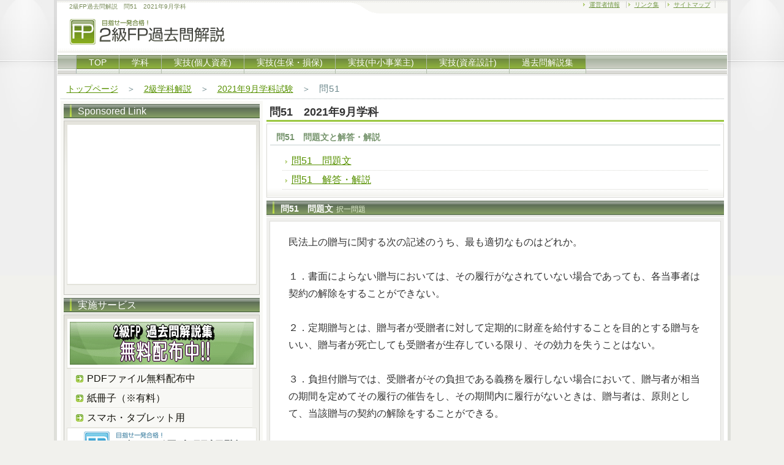

--- FILE ---
content_type: text/html
request_url: https://fp2test.com/202109g-51.html
body_size: 6016
content:
<!DOCTYPE html PUBLIC "-//W3C//DTD XHTML 1.0 Transitional//EN" "http://www.w3.org/TR/xhtml1/DTD/xhtml1-transitional.dtd">
<html xmlns="http://www.w3.org/1999/xhtml" xml:lang="ja" lang="ja">
<!--
+++++++++++++++++++++++++++++++++++++++++++++++++++++++++++++++++++++++++++++++
原則として、許可なしの再配布は禁止させていただきます。
また、無料でお使いの方は、【ＰＲ枠】のリンクは全て削除禁止です。
加工後の削除も禁止させていただいております。
絶対に削除しないでお使いください。
ご不明な点は、http://www.s-hoshino.com/info.html、または、
http://www.megapx.com/info.htmlのフォームよりお問い合わせください。
+++++++++++++++++++++++++++++++++++++++++++++++++++++++++++++++++++++++++++++++
-->
<head>
<meta http-equiv="Content-Type" content="text/html; charset=shift_jis" />
<title>問51　贈与契約　2021年9月学科【2級FP過去問解説】</title>
<meta name="Keywords" content="2級FP,過去問,無料,解説,解答,独学" /> 
<meta name="Description" content="2級FPの過去問解説。2級FPの過去問解説を無料公開しています。" /> 
<meta name="viewport" content="width=device-width, initial-scale=1.0, user-scalable=yes">
<!--メインCSS-->
<link rel="stylesheet" href="style.css?v=20170807" type="text/css" media="all" id="pc" />
<!--スマホ用CSS-->
<link media="only screen and (max-width:768px)" href="smartphone.css?v=20170807" type="text/css" rel="stylesheet" id="mobile" />
<script type="text/javascript" src="jquery.js"></script>
<script type="text/javascript" src="script.js"></script>

<script type="text/javascript">
  var _gaq = _gaq || [];
  _gaq.push(['_setAccount', 'UA-20315098-5']);
  _gaq.push(['_trackPageview']);
  (function() {
    var ga = document.createElement('script'); ga.type = 'text/javascript'; ga.async = true;
    ga.src = ('https:' == document.location.protocol ? 'https://ssl' : 'http://www') + '.google-analytics.com/ga.js';
    var s = document.getElementsByTagName('script')[0]; s.parentNode.insertBefore(ga, s);
  })();
</script> 



<script async src="//pagead2.googlesyndication.com/pagead/js/adsbygoogle.js"></script>
<script>
     (adsbygoogle = window.adsbygoogle || []).push({
          google_ad_client: "ca-pub-5143801086626861",
          enable_page_level_ads: true
     });
</script>
</head>
<body>

<!--base start-->
<div id="base"><!--head start-->
  <div id="head">
    <h1>2級FP過去問解説　問51　2021年9月学科</h1> 
    <a title="2級FP過去問解説" href="index.html"><img id="logo" alt="2級FP過去問解説　ロゴ" src ="img/logo.gif" ></a> 
    <ul id="h_list">
      <li><a href="info.html">運営者情報</a> 
      <li><a href="link.html">リンク集</a> 
      <li><a href="sitemap.html">サイトマップ</a></li>
    </ul>
    <div id="navi_b">
      <ul id='nav'>
        <li><a href="index.html">TOP</a></li> 
        <li><a href="gakka.html"> 学科 </a> </li> 
        <li><a href="jitsugi-kojin.html">実技(個人資産)</a> </li> 
        <li><a href="jitsugi-hoken.html">実技(生保・損保)</a></li> 
        <li><a href="jitsugi-chusho.html">実技(中小事業主)</a> </li> 
        <li><a href="jitsugi-shisan.html">実技(資産設計)</a> </li> 
        <li><a href="pdf.html">過去問解説集</a> </li>
      </ul>
    </div>
  </div>
  <!--/head end-->
  <!--main start-->
  <div id="main">
 
    <div id="pankuzu"><a href="index.html">トップページ</a>　＞　<a href="gakka.html">2級学科解説</a>　＞　<a href="202109g.html">2021年9月学科試験</a>　＞　<strong>問51</strong></div>
    <!--content start-->
    <!-- google_ad_section_start -->
    <div id="content">

      <h2>問51　2021年9月学科</h2>
      <div id="mokuji">
        <h3>問51　問題文と解答・解説</h3>
        <ul>
          <li><a href="#works01">問51　問題文</a> 
          <li><a href="#works02">問51　解答・解説</a>
        </ul>

      </div>
      <a name="works01" id="works01"></a> 
      <h3>問51　問題文<span>択一問題</span></h3> 

      <div class="box_out"> 
        <div class="box_in">  
<p>民法上の贈与に関する次の記述のうち、最も適切なものはどれか。<br>
<br>
１．書面によらない贈与においては、その履行がなされていない場合であっても、各当事者は契約の解除をすることができない。<br>
<br>
２．定期贈与とは、贈与者が受贈者に対して定期的に財産を給付することを目的とする贈与をいい、贈与者が死亡しても受贈者が生存している限り、その効力を失うことはない。<br>
<br>
３．負担付贈与では、受贈者がその負担である義務を履行しない場合において、贈与者が相当の期間を定めてその履行の催告をし、その期間内に履行がないときは、贈与者は、原則として、当該贈与の契約の解除をすることができる。<br>
<br>
４．死因贈与とは、贈与者の死亡によって効力が生じる贈与をいい、民法の遺贈に関する規定が準用され、死因贈与契約書については家庭裁判所による検認が必要である。<br>
</p> 
          </div>
      <div class="box_in"> 
<div class="ad">
<script async src="//pagead2.googlesyndication.com/pagead/js/adsbygoogle.js"></script>
<!-- 2級FP過去問解説（レスポンシブ・中部） -->
<ins class="adsbygoogle"
     style="display:block"
     data-ad-client="ca-pub-5143801086626861"
     data-ad-slot="6747316045"
     data-ad-format="rectangle"></ins>
<script>
(adsbygoogle = window.adsbygoogle || []).push({});
</script>
</div>
        </div> 
      </div>


      <div class="to_top"><a onclick="backToTop(); return false" href="#" ><img alt="ページトップへ戻る" src="img/to_top.gif" ></a></div>
      　　　<a name="works02" id="works02"></a> 
      <h3>問51　解答・解説</h3>

      <div class="box_out"> 
        <div class="box_in"> 
         <p>贈与契約に関する問題です。<br>
<br>
１．は、不適切。<strong>贈与契約が書面でなく口頭の場合は、まだ履行していない部分については</strong>「やっぱやめますわ」と<strong>贈与者・受贈者のどちらからでも取り消すことができます</strong>が、書面で契約した場合は、相手がOKしてくれないと取り消せません。<br>
<br>
２．は、不適切。<strong>定期贈与とは、贈与者から受贈者に対する定期の給付</strong>（毎年1回等）をする贈与ですが、<strong>特約がない限り、贈与者・受贈者のいずれか一方が死亡した場合に効力は消滅</strong>します。<br>
<br>
３．は、適切。<strong>負担付贈与契約は、</strong>一般の贈与と異なり<strong>双務契約の規定が準用</strong>されるため、<strong>受贈者が負担を履行しない場合には、贈与者は贈与契約を解除</strong>することができます。<br>ちなみに「双務契約」とは、当事者双方がお互いに対価的な債権・債務を有する契約で、売買契約のように売主は買主に商品を引き渡す義務を負い、買主は売主に対価として代金を支払う義務を負う契約のことです。<br>
<br>
４．は、不適切。<strong>死因贈与契約は、遺贈に関する規定が準用</strong>されますが、お互いの合意により契約締結しますので、<strong>家庭裁判所での検認は不要</strong>です。<br>
<br>よって正解は、３．
</p>
          </div>
      <div class="box_in"> 
<div class="ad">
<script async src="//pagead2.googlesyndication.com/pagead/js/adsbygoogle.js"></script>
<!-- 2級FP過去問解説（レスポンシブ・下部） -->
<ins class="adsbygoogle"
     style="display:block"
     data-ad-client="ca-pub-5143801086626861"
     data-ad-slot="9700782443"
     data-ad-format="rectangle"></ins>
<script>
(adsbygoogle = window.adsbygoogle || []).push({});
</script>
</div>
        </div>

<div class="box_in" align="center"><a href="202109g-50.html">
<img border="0" alt="" src="img/arrow_left.gif" width="19" height="19"><strong><font size="4">問50</font></strong></a>
&nbsp;&nbsp;&nbsp;&nbsp;&nbsp;&nbsp;&nbsp;&nbsp;&nbsp;&nbsp;&nbsp;
<a href="202109g-52.html"><strong><font size="4">問52</font></strong><img border="0" alt="" src="img/arrow_right.gif" width="19" height="19"></a>
        </div>
      <div class="box_in">
          <p><img border="0" alt="" src="img/fp2appfree.png" width="50" align="left">&nbsp;&nbsp;●無料アプリ版公開中。<br>&nbsp;&nbsp;●学科も実技も完全無料！</p>
<p><a href="https://itunes.apple.com/jp/app/id1257454309?mt=8" target="_blank"><img border="0" alt="" src="img/app-iphone.gif" width="280"></a>&nbsp;&nbsp;
<a href="https://play.google.com/store/apps/details?id=com.fpfuri.fp2" target="_blank"><img border="0" alt="" src="img/app-android.gif" width="280"></a></p>
        </div>
      <div class="box_in">
          <p><img border="0" alt="" src="img/fp2appadfree.png" width="50" align="left">&nbsp;&nbsp;●広告無しの有料版。<br>&nbsp;&nbsp;●広告無しで集中学習！</p>
<p><a href="https://itunes.apple.com/jp/app/id1259682225?mt=8" target="_blank"><img border="0" alt="" src="img/app-iphone.gif" width="280"></a>&nbsp;&nbsp;
<a href="https://play.google.com/store/apps/details?id=com.fpfuri.fp2adfree" target="_blank"><img border="0" alt="" src="img/app-android.gif" width="280"></a></p>
        </div>

      </div>
      <div class="to_top"><a onclick="backToTop(); return false" href="#" ><img alt="ページトップへ戻る" src="img/to_top.gif" ></a></div>
            <h3>関連・類似の過去問</h3>
                  <div class="box_out"> 
                  <div class="box_in">
<p>この問題と似ている問題を検索してみよう！<strong>「検索」ボタンをクリック！</strong></p>
<!-- Begin Yahoo Search Form -->
<div style="margin:0;padding:0;font-size:14pt;border:none;background-color:#FFF; line-height:1em;">
<form action="https://search.yahoo.co.jp/search" method="get" target="_blank" style="margin:0;padding:0;">
<p style="margin:0;padding:0;"><a href="https://www.yahoo.co.jp/" target="_blank">
<img src="https://i.yimg.jp/images/search/guide/searchbox/080318/ysearch_logo_85_22.gif" alt="Yahoo! JAPAN" style="border:none;vertical-align:middle;padding:0;border:0;" width="85" height="22"></a>
<input type="text" name="p" value="贈与契約" size="28" style="margin:0 3px;width:50%;vertical-align:middle;">
<input type="hidden" name="fr" value="ysiwb">
<input type="hidden" name="ei" value="Shift_JIS">
<input type="image" height="21" alt="検索" width="45" src="https://i.yimg.jp/images/search/searchfy/btn_search_blue.gif" border="0" name="search" style="margin:0; vertical-align:middle;"></p><ul style="margin:2px 0 0 0;padding:0;font-size:10pt;list-style:none;">
<li style="display:inline;"><input name="vs" type="radio" value="fp2test.com/" checked="checked">このサイト内を検索</li></ul></form>
<img src="https://custom.search.yahoo.co.jp/images/window/006c75a92ba244c6b4cbe2709aa17d7b.gif" width="1" height="1" style="display:block;position:absolute"></div>
<!-- End Yahoo! Search Form -->
</div></div>
<div class="to_top"><a onclick="backToTop(); return false" href="#" ><img alt="ページトップへ戻る" src="img/to_top.gif" ></a></div>
      <h3>FP対策講座</h3>
      <div class="box_out"> 
      <div class="box_in">
<p><strong>＜FP対策通信講座＞</strong></p>
<p>●LECのFP通信講座　⇒　<a href="https://px.a8.net/svt/ejp?a8mat=1O6Y6L+4HCK16+1G62+BW8O2&a8ejpredirect=https%3A%2F%2Fonline.lec-jp.com%2Fdisp%2FCSfDispListPage_003.jsp%3FdispNo%3D012001002004" target="_blank" rel="nofollow">FP（ファイナンシャル・プランナー）サイトはこちら</a>
<img border="0" width="1" height="1" src="https://www17.a8.net/0.gif?a8mat=1O6Y6L+4HCK16+1G62+BW8O2" alt=""></p>
<p>●日本FP協会認定教育機関のWEB講座　⇒　<a href="https://px.a8.net/svt/ejp?a8mat=2ZL8J3+39VXN6+3L4C+60OXE" target="_blank" rel="nofollow">２級ＦＰ技能士</a>
<img border="0" width="1" height="1" src="https://www15.a8.net/0.gif?a8mat=2ZL8J3+39VXN6+3L4C+60OXE" alt="">（資格対策ドットコム）</p>
<p>●通勤中に音声学習するなら　⇒　<a href="https://px.a8.net/svt/ejp?a8mat=1U5RVO+DPKFL6+1TDM+669JM" target="_blank" rel="nofollow">ＦＰ 通勤講座</a>
<img border="0" width="1" height="1" src="https://www11.a8.net/0.gif?a8mat=1U5RVO+DPKFL6+1TDM+669JM" alt=""></p>
<p>●社労士・宅建・中小企業診断士等も受けるなら　⇒　<a href="https://px.a8.net/svt/ejp?a8mat=35SH64+89OV3U+408S+60WN6" rel="nofollow">月額定額サービス【ウケホーダイ】</a>
<img border="0" width="1" height="1" src="https://www19.a8.net/0.gif?a8mat=35SH64+89OV3U+408S+60WN6" alt=""></p>
</div></div>
<p></p>   <div class="to_top"><a onclick="backToTop(); return false" href="#" ><img alt="ページトップへ戻る" src="img/to_top.gif" ></a></div>
    </div>
    <!-- google_ad_section_end -->
    <!--/content end-->
    <!--side start-->
    <div id="side">
      <h3>Sponsored Link</h3>
      <div class="side_box">
        <div class="side_btn1">
<div class="ad">
<script async src="//pagead2.googlesyndication.com/pagead/js/adsbygoogle.js"></script>
<!-- 2級FP過去問解説（レスポンシブ・サイド上部） -->
<ins class="adsbygoogle"
     style="display:block"
     data-ad-client="ca-pub-5143801086626861"
     data-ad-slot="7679780842"
     data-ad-format="rectangle"></ins>
<script>
(adsbygoogle = window.adsbygoogle || []).push({});
</script>
</div>
        </div>
      </div>
      <h3>実施サービス</h3>
      <div class="side_box">
        <div class="side_btn1"><a href="pdf.html"><img alt="過去問解説集 無料配布中！" src="img/kakomon_bn.gif" ></a></div>
          <ul class="side_menu">
            <li><a href="pdf.html">PDFファイル無料配布中</a>
            <li><a href="pdf-print.html">紙冊子（※有料）</a>
            <li><a href="pdf-mb.html">スマホ・タブレット用</a></li>
          </ul>
        <div class="side_btn2"><a href="https://fp1test.com/" target="_blank"><img alt="1級FP過去問解説" src="img/fp1test_logo.gif" ></a></div>
        <div class="side_btn2"><a href="https://fp3test.com/" target="_blank"><img alt="3級FP過去問解説" src="img/fp3test_logo.gif" ></a></div>
      </div>
      <h3>Sponsored Link</h3>
      <div class="side_box">
        <div class="side_btn1">
<div class="ad">
<script async src="//pagead2.googlesyndication.com/pagead/js/adsbygoogle.js"></script>
<!-- 2級FP過去問解説（レスポンシブ・サイド中部） -->
<ins class="adsbygoogle"
     style="display:block"
     data-ad-client="ca-pub-5143801086626861"
     data-ad-slot="7370195247"
     data-ad-format="auto"></ins>
<script>
(adsbygoogle = window.adsbygoogle || []).push({});
</script>
</div>
        </div>
      </div>
      <h3>メインメニュー</h3>
      <div class="side_box">
        <div class="side_inbox">
          <ul class="side_menu">
            <li><a href="index.html">トップページ</a></li>
            <li><a href="gakka.html">2級学科解説</a></li>
            <li><a href="jitsugi-kojin.html">実技解説（個人資産）</a></li>
            <li><a href="jitsugi-hoken.html">実技解説（生保・損保）</a></li>
            <li><a href="jitsugi-chusho.html">実技解説（中小企業）</a></li>
            <li><a href="jitsugi-shisan.html">実技解説（資産設計）</a></li>
            <li><a href="pdf.html">過去問解説集</a></li>
            <li><a href="info.html">運営者情報</a></li>
            <li><a href="link.html">リンク集</a></li>
            <li><a href="contact.html">お問い合わせ</a></li>
          </ul>
        </div>
      </div>
      <h3>Sponsored Link</h3>
      <div class="side_box">
        <div class="side_btn1">

<div class="ad">
<script async src="//pagead2.googlesyndication.com/pagead/js/adsbygoogle.js"></script>
<!-- 2級FP過去問解説（レスポンシブ・サイド中部） -->
<ins class="adsbygoogle"
     style="display:block"
     data-ad-client="ca-pub-5143801086626861"
     data-ad-slot="7370195247"
     data-ad-format="auto"></ins>
<script>
(adsbygoogle = window.adsbygoogle || []).push({});
</script>
</div>
        </div>
      </div>
      <h3>サイト内検索</h3>
      <div class="side_box">
        <div class="side_inbox">      
<script>
  (function() {
    var cx = 'partner-pub-5143801086626861:5w6ttvz4mao';
    var gcse = document.createElement('script');
    gcse.type = 'text/javascript';
    gcse.async = true;
    gcse.src = 'https://cse.google.com/cse.js?cx=' + cx;
    var s = document.getElementsByTagName('script')[0];
    s.parentNode.insertBefore(gcse, s);
  })();
</script>
<gcse:searchbox-only></gcse:searchbox-only> 
        </div>
      </div> 

        <div class="side_box"> 
        <h3>Sponsored Link</h3> 
        <div class="side_inbox" align="center">

<br>
<!-- admax -->
<script src="//adm.shinobi.jp/s/581de0d5bbfd61880a97d72ae265ac19"></script>
<!-- admax -->
        </div>
        <div class="side_prbox">
          <!--　削除禁止【ＰＲ枠】ここから　-->
          Sponsored by
          <p><a href="http://www.fx-hg.com/" title="FX初心者入門サイト・FXはじめ方ガイド" target="_blank">FX</a>
<a href="http://www.megapx.com/" title="ホームページ制作・WEBデザインのメガピクス" target="_blank">ホームページ制作</a>
<a href="http://www.sozai-dx.com/" title="無料ホームページ素材ならWEB素材DX" target="_blank">ＨＰ素材</a>
<a href="http://www.sabaera.com/" title="レンタルサーバー比較・ランキングはSABAERA" target="_blank">サーバー比較</a>
<a href="http://www.s-hoshino.com/" title="無料WEBデザインテンプレート・フリー素材" target="_blank">フリー素材</a></p>
          <!--prno.110422ver1.02set005-->
          <!--　/削除禁止【ＰＲ枠】ここまで　-->
        </div>
      </div>
    </div>
    <!--/side end-->
  </div>
  <!--/main end-->
  <!--foot start-->
  <div id="foot">
    <ul>
      <li><a href="index.html">トップページ</a> 
      <li><a href="gakka.html">学科解説</a> 
      <li><a href="jitsugi-kojin.html">実技（個人資産）</a> 
      <li><a href="jitsugi-hoken.html">実技（生保・損保）</a> 
      <li><a href="jitsugi-chusho.html">実技（中小企業）</a> 
      <li><a href="jitsugi-shisan.html">実技（資産設計）</a> 
      <li><a href="pdf.html">解説集</a> 
      <li><a href="info.html">運営者情報</a> 
      <li><a href="link.html">リンク集</a> 
      <li><a href="contact.html">お問合せ</a></li> 
    </ul> 
    <p>2級FP過去問解説<br > 
      https://fp2test.com/</p> 
  </div> 
  <!--/foot end--> 
  <address> 
  Copyright(C) 2級FP過去問解説 All Rights Reserved.
  </address>
</div>
<!--/base end-->

</body>
</html>


--- FILE ---
content_type: text/html; charset=utf-8
request_url: https://www.google.com/recaptcha/api2/aframe
body_size: 116
content:
<!DOCTYPE HTML><html><head><meta http-equiv="content-type" content="text/html; charset=UTF-8"></head><body><script nonce="nwKSF5RR86SvljZWrxTtxQ">/** Anti-fraud and anti-abuse applications only. See google.com/recaptcha */ try{var clients={'sodar':'https://pagead2.googlesyndication.com/pagead/sodar?'};window.addEventListener("message",function(a){try{if(a.source===window.parent){var b=JSON.parse(a.data);var c=clients[b['id']];if(c){var d=document.createElement('img');d.src=c+b['params']+'&rc='+(localStorage.getItem("rc::a")?sessionStorage.getItem("rc::b"):"");window.document.body.appendChild(d);sessionStorage.setItem("rc::e",parseInt(sessionStorage.getItem("rc::e")||0)+1);localStorage.setItem("rc::h",'1769465808023');}}}catch(b){}});window.parent.postMessage("_grecaptcha_ready", "*");}catch(b){}</script></body></html>

--- FILE ---
content_type: application/javascript;charset=utf-8
request_url: https://adm.shinobi.jp/b/581de0d5bbfd61880a97d72ae265ac19?sid=2znmdbuco&url=https%3A%2F%2Ffp2test.com%2F202109g-51.html&referrer=&du=https%3A%2F%2Ffp2test.com%2F202109g-51.html&if=false&ic=false&olp=&fv=false&bid=e0ff802c-b35a-4a42-8bb3-bf451c820fea&callback=window.__admax_render__.render_banner&sc=1&tm=0&rand=50414184528
body_size: 605
content:
window.__admax_render__.render_banner({"request_id":"a9b1ddd9-9a48-49fd-9107-2564df33f912","spot_id":"2znmdbuco","tag_text":"<div id=\"admax-passback-a9b1ddd9-9a48-49fd-9107-2564df33f912\"></div>\n<script type=\"text/javascript\" src=\"//pb.shinobi.jp/st/r.js\"></script>\n<script type=\"text/javascript\" src=\"//pb.shinobi.jp/t/59d1b38474724100170d9728?rid=a9b1ddd9-9a48-49fd-9107-2564df33f912&skey=581de0d5bbfd61880a97d72ae265ac19&site=http%3A%2F%2Ffp2test.com%2F\"></script>","width":300,"height":250,"responsive":false,"tag_id":"581de0d5bbfd61880a97d72ae265ac19","tid":300477,"imp_url":"https://adm.shinobi.jp/ib?v=2&c=[base64]&i=5LpLpdci","click_url":"https://adm.shinobi.jp/cb?v=2&c=[base64]&i=5LpLpdci","is_pc":true});

--- FILE ---
content_type: application/javascript;charset=utf-8
request_url: https://adm.shinobi.jp/s/581de0d5bbfd61880a97d72ae265ac19
body_size: 317
content:
document.write('<di' + 'v id="admax-banner-deec2729-c67e-4f48-a711-5fa87ffdc453" style="display:inline-block;width:300px;height:250px;"></di' + 'v>');window.admaxbanner = {admax_id:'admax-banner-deec2729-c67e-4f48-a711-5fa87ffdc453',tag_id:'581de0d5bbfd61880a97d72ae265ac19',type:'b',width:300,height:250};document.write('<scr' + 'ipt type="text/javascript" charset="utf-8" src="https://adm.shinobi.jp/st/s.js"></scr' + 'ipt>');